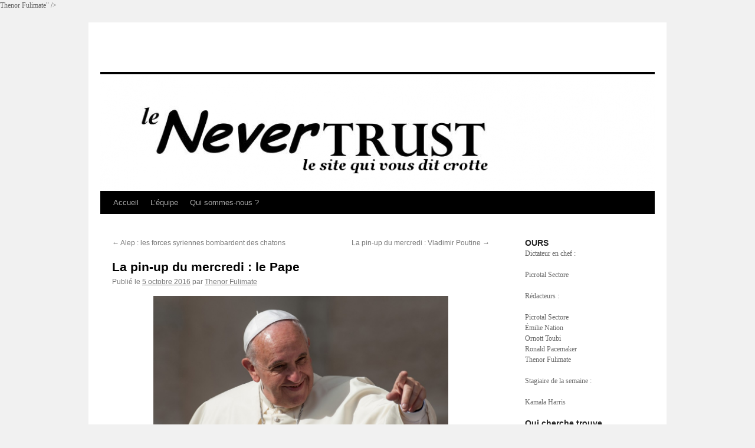

--- FILE ---
content_type: text/html; charset=UTF-8
request_url: http://www.lenevertrust.com/la-pin-up-du-mercredi-le-pape/
body_size: 11263
content:
<!DOCTYPE html>
<html lang="fr-FR">
<head>
<meta charset="UTF-8" />
<title>La pin-up du mercredi : le Pape - Le Never TrustLe Never Trust</title>
<link rel="profile" href="http://gmpg.org/xfn/11" />
<link rel="stylesheet" type="text/css" media="all" href="http://www.lenevertrust.com/wp-content/themes/twentyten-child/style.css" />
<link rel="pingback" href="http://www.lenevertrust.com/xmlrpc.php" />
<meta name='robots' content='index, follow, max-image-preview:large, max-snippet:-1, max-video-preview:-1' />

	<!-- This site is optimized with the Yoast SEO plugin v20.1 - https://yoast.com/wordpress/plugins/seo/ -->
	<link rel="canonical" href="https://www.lenevertrust.com/la-pin-up-du-mercredi-le-pape/" />
	<meta property="og:locale" content="fr_FR" />
	<meta property="og:type" content="article" />
	<meta property="og:title" content="La pin-up du mercredi : le Pape - Le Never Trust" />
	<meta property="og:description" content="Ah, l&rsquo;infaillibilité du Pape&#8230; Il suffit qu&rsquo;un échappé de la Manif pour tous lui jure ses grands dieux et tous leurs saints que son garçon de dix ans rêve de devenir une fille pour que François parte en guerre contre &hellip; Continuer la lecture &rarr;" />
	<meta property="og:url" content="https://www.lenevertrust.com/la-pin-up-du-mercredi-le-pape/" />
	<meta property="og:site_name" content="Le Never Trust" />
	<meta property="article:published_time" content="2016-10-05T12:09:20+00:00" />
	<meta property="og:image" content="http://www.lenevertrust.com/wp-content/uploads/2016/10/pape.jpg" />
	<meta name="author" content="Picrotal Sectore" />
	<meta name="twitter:card" content="summary_large_image" />
	<meta name="twitter:label1" content="Écrit par" />
	<meta name="twitter:data1" content="<a href="http://www.lenevertrust.com/byline/thenor-fulimate/" rel="tag">Thenor Fulimate</a>" />
	<meta name="twitter:label2" content="Durée de lecture estimée" />
	<meta name="twitter:data2" content="1 minute" />
	<script type="application/ld+json" class="yoast-schema-graph">{"@context":"https://schema.org","@graph":[{"@type":"WebPage","@id":"https://www.lenevertrust.com/la-pin-up-du-mercredi-le-pape/","url":"https://www.lenevertrust.com/la-pin-up-du-mercredi-le-pape/","name":"La pin-up du mercredi : le Pape - Le Never Trust","isPartOf":{"@id":"http://www.lenevertrust.com/#website"},"primaryImageOfPage":{"@id":"https://www.lenevertrust.com/la-pin-up-du-mercredi-le-pape/#primaryimage"},"image":{"@id":"https://www.lenevertrust.com/la-pin-up-du-mercredi-le-pape/#primaryimage"},"thumbnailUrl":"http://www.lenevertrust.com/wp-content/uploads/2016/10/pape.jpg","datePublished":"2016-10-05T12:09:20+00:00","dateModified":"2016-10-05T12:09:20+00:00","author":{"@id":"http://www.lenevertrust.com/#/schema/person/a0ac9ba8113bb49acc32839e90ca0130"},"breadcrumb":{"@id":"https://www.lenevertrust.com/la-pin-up-du-mercredi-le-pape/#breadcrumb"},"inLanguage":"fr-FR","potentialAction":[{"@type":"ReadAction","target":["https://www.lenevertrust.com/la-pin-up-du-mercredi-le-pape/"]}]},{"@type":"ImageObject","inLanguage":"fr-FR","@id":"https://www.lenevertrust.com/la-pin-up-du-mercredi-le-pape/#primaryimage","url":"http://www.lenevertrust.com/wp-content/uploads/2016/10/pape.jpg","contentUrl":"http://www.lenevertrust.com/wp-content/uploads/2016/10/pape.jpg","width":2280,"height":1520,"caption":"28 mai 2014 : Le pape François arrive pour l'audience générale sur la place Saint Pierre, Vatican, Italie. May 28, 2014: Pope Francis arrives to lead Wednesday general audience in Saint Peter's square at the Vatican, Italie."},{"@type":"BreadcrumbList","@id":"https://www.lenevertrust.com/la-pin-up-du-mercredi-le-pape/#breadcrumb","itemListElement":[{"@type":"ListItem","position":1,"name":"Accueil","item":"http://www.lenevertrust.com/"},{"@type":"ListItem","position":2,"name":"La pin-up du mercredi : le Pape"}]},{"@type":"WebSite","@id":"http://www.lenevertrust.com/#website","url":"http://www.lenevertrust.com/","name":"Le Never Trust","description":"le site qui vous dit crotte","potentialAction":[{"@type":"SearchAction","target":{"@type":"EntryPoint","urlTemplate":"http://www.lenevertrust.com/?s={search_term_string}"},"query-input":"required name=search_term_string"}],"inLanguage":"fr-FR"},{"@type":"Person","@id":"http://www.lenevertrust.com/#/schema/person/a0ac9ba8113bb49acc32839e90ca0130","name":"Picrotal Sectore","image":{"@type":"ImageObject","inLanguage":"fr-FR","@id":"http://www.lenevertrust.com/#/schema/person/image/","url":"http://2.gravatar.com/avatar/e64506c3feb5bd207b4de0984e3a07df?s=96&d=mm&r=g","contentUrl":"http://2.gravatar.com/avatar/e64506c3feb5bd207b4de0984e3a07df?s=96&d=mm&r=g","caption":"Picrotal Sectore"},"url":"http://www.lenevertrust.com/author/picrotal/"}]}</script>
	<!-- / Yoast SEO plugin. -->


<link rel='dns-prefetch' href='//secure.gravatar.com' />
<link rel='dns-prefetch' href='//v0.wordpress.com' />
<link rel="alternate" type="application/rss+xml" title="Le Never Trust &raquo; Flux" href="http://www.lenevertrust.com/feed/" />
<link rel="alternate" type="application/rss+xml" title="Le Never Trust &raquo; Flux des commentaires" href="http://www.lenevertrust.com/comments/feed/" />
<link rel="alternate" type="application/rss+xml" title="Le Never Trust &raquo; La pin-up du mercredi : le Pape Flux des commentaires" href="http://www.lenevertrust.com/la-pin-up-du-mercredi-le-pape/feed/" />
<script type="text/javascript">
window._wpemojiSettings = {"baseUrl":"https:\/\/s.w.org\/images\/core\/emoji\/14.0.0\/72x72\/","ext":".png","svgUrl":"https:\/\/s.w.org\/images\/core\/emoji\/14.0.0\/svg\/","svgExt":".svg","source":{"concatemoji":"http:\/\/www.lenevertrust.com\/wp-includes\/js\/wp-emoji-release.min.js?ver=6.1.9"}};
/*! This file is auto-generated */
!function(e,a,t){var n,r,o,i=a.createElement("canvas"),p=i.getContext&&i.getContext("2d");function s(e,t){var a=String.fromCharCode,e=(p.clearRect(0,0,i.width,i.height),p.fillText(a.apply(this,e),0,0),i.toDataURL());return p.clearRect(0,0,i.width,i.height),p.fillText(a.apply(this,t),0,0),e===i.toDataURL()}function c(e){var t=a.createElement("script");t.src=e,t.defer=t.type="text/javascript",a.getElementsByTagName("head")[0].appendChild(t)}for(o=Array("flag","emoji"),t.supports={everything:!0,everythingExceptFlag:!0},r=0;r<o.length;r++)t.supports[o[r]]=function(e){if(p&&p.fillText)switch(p.textBaseline="top",p.font="600 32px Arial",e){case"flag":return s([127987,65039,8205,9895,65039],[127987,65039,8203,9895,65039])?!1:!s([55356,56826,55356,56819],[55356,56826,8203,55356,56819])&&!s([55356,57332,56128,56423,56128,56418,56128,56421,56128,56430,56128,56423,56128,56447],[55356,57332,8203,56128,56423,8203,56128,56418,8203,56128,56421,8203,56128,56430,8203,56128,56423,8203,56128,56447]);case"emoji":return!s([129777,127995,8205,129778,127999],[129777,127995,8203,129778,127999])}return!1}(o[r]),t.supports.everything=t.supports.everything&&t.supports[o[r]],"flag"!==o[r]&&(t.supports.everythingExceptFlag=t.supports.everythingExceptFlag&&t.supports[o[r]]);t.supports.everythingExceptFlag=t.supports.everythingExceptFlag&&!t.supports.flag,t.DOMReady=!1,t.readyCallback=function(){t.DOMReady=!0},t.supports.everything||(n=function(){t.readyCallback()},a.addEventListener?(a.addEventListener("DOMContentLoaded",n,!1),e.addEventListener("load",n,!1)):(e.attachEvent("onload",n),a.attachEvent("onreadystatechange",function(){"complete"===a.readyState&&t.readyCallback()})),(e=t.source||{}).concatemoji?c(e.concatemoji):e.wpemoji&&e.twemoji&&(c(e.twemoji),c(e.wpemoji)))}(window,document,window._wpemojiSettings);
</script>
<style type="text/css">
img.wp-smiley,
img.emoji {
	display: inline !important;
	border: none !important;
	box-shadow: none !important;
	height: 1em !important;
	width: 1em !important;
	margin: 0 0.07em !important;
	vertical-align: -0.1em !important;
	background: none !important;
	padding: 0 !important;
}
</style>
	<link rel='stylesheet' id='wp-block-library-css' href='http://www.lenevertrust.com/wp-includes/css/dist/block-library/style.min.css?ver=6.1.9' type='text/css' media='all' />
<style id='wp-block-library-inline-css' type='text/css'>
.has-text-align-justify{text-align:justify;}
</style>
<link rel='stylesheet' id='mediaelement-css' href='http://www.lenevertrust.com/wp-includes/js/mediaelement/mediaelementplayer-legacy.min.css?ver=4.2.17' type='text/css' media='all' />
<link rel='stylesheet' id='wp-mediaelement-css' href='http://www.lenevertrust.com/wp-includes/js/mediaelement/wp-mediaelement.min.css?ver=6.1.9' type='text/css' media='all' />
<link rel='stylesheet' id='classic-theme-styles-css' href='http://www.lenevertrust.com/wp-includes/css/classic-themes.min.css?ver=1' type='text/css' media='all' />
<style id='global-styles-inline-css' type='text/css'>
body{--wp--preset--color--black: #000000;--wp--preset--color--cyan-bluish-gray: #abb8c3;--wp--preset--color--white: #ffffff;--wp--preset--color--pale-pink: #f78da7;--wp--preset--color--vivid-red: #cf2e2e;--wp--preset--color--luminous-vivid-orange: #ff6900;--wp--preset--color--luminous-vivid-amber: #fcb900;--wp--preset--color--light-green-cyan: #7bdcb5;--wp--preset--color--vivid-green-cyan: #00d084;--wp--preset--color--pale-cyan-blue: #8ed1fc;--wp--preset--color--vivid-cyan-blue: #0693e3;--wp--preset--color--vivid-purple: #9b51e0;--wp--preset--gradient--vivid-cyan-blue-to-vivid-purple: linear-gradient(135deg,rgba(6,147,227,1) 0%,rgb(155,81,224) 100%);--wp--preset--gradient--light-green-cyan-to-vivid-green-cyan: linear-gradient(135deg,rgb(122,220,180) 0%,rgb(0,208,130) 100%);--wp--preset--gradient--luminous-vivid-amber-to-luminous-vivid-orange: linear-gradient(135deg,rgba(252,185,0,1) 0%,rgba(255,105,0,1) 100%);--wp--preset--gradient--luminous-vivid-orange-to-vivid-red: linear-gradient(135deg,rgba(255,105,0,1) 0%,rgb(207,46,46) 100%);--wp--preset--gradient--very-light-gray-to-cyan-bluish-gray: linear-gradient(135deg,rgb(238,238,238) 0%,rgb(169,184,195) 100%);--wp--preset--gradient--cool-to-warm-spectrum: linear-gradient(135deg,rgb(74,234,220) 0%,rgb(151,120,209) 20%,rgb(207,42,186) 40%,rgb(238,44,130) 60%,rgb(251,105,98) 80%,rgb(254,248,76) 100%);--wp--preset--gradient--blush-light-purple: linear-gradient(135deg,rgb(255,206,236) 0%,rgb(152,150,240) 100%);--wp--preset--gradient--blush-bordeaux: linear-gradient(135deg,rgb(254,205,165) 0%,rgb(254,45,45) 50%,rgb(107,0,62) 100%);--wp--preset--gradient--luminous-dusk: linear-gradient(135deg,rgb(255,203,112) 0%,rgb(199,81,192) 50%,rgb(65,88,208) 100%);--wp--preset--gradient--pale-ocean: linear-gradient(135deg,rgb(255,245,203) 0%,rgb(182,227,212) 50%,rgb(51,167,181) 100%);--wp--preset--gradient--electric-grass: linear-gradient(135deg,rgb(202,248,128) 0%,rgb(113,206,126) 100%);--wp--preset--gradient--midnight: linear-gradient(135deg,rgb(2,3,129) 0%,rgb(40,116,252) 100%);--wp--preset--duotone--dark-grayscale: url('#wp-duotone-dark-grayscale');--wp--preset--duotone--grayscale: url('#wp-duotone-grayscale');--wp--preset--duotone--purple-yellow: url('#wp-duotone-purple-yellow');--wp--preset--duotone--blue-red: url('#wp-duotone-blue-red');--wp--preset--duotone--midnight: url('#wp-duotone-midnight');--wp--preset--duotone--magenta-yellow: url('#wp-duotone-magenta-yellow');--wp--preset--duotone--purple-green: url('#wp-duotone-purple-green');--wp--preset--duotone--blue-orange: url('#wp-duotone-blue-orange');--wp--preset--font-size--small: 13px;--wp--preset--font-size--medium: 20px;--wp--preset--font-size--large: 36px;--wp--preset--font-size--x-large: 42px;}.has-black-color{color: var(--wp--preset--color--black) !important;}.has-cyan-bluish-gray-color{color: var(--wp--preset--color--cyan-bluish-gray) !important;}.has-white-color{color: var(--wp--preset--color--white) !important;}.has-pale-pink-color{color: var(--wp--preset--color--pale-pink) !important;}.has-vivid-red-color{color: var(--wp--preset--color--vivid-red) !important;}.has-luminous-vivid-orange-color{color: var(--wp--preset--color--luminous-vivid-orange) !important;}.has-luminous-vivid-amber-color{color: var(--wp--preset--color--luminous-vivid-amber) !important;}.has-light-green-cyan-color{color: var(--wp--preset--color--light-green-cyan) !important;}.has-vivid-green-cyan-color{color: var(--wp--preset--color--vivid-green-cyan) !important;}.has-pale-cyan-blue-color{color: var(--wp--preset--color--pale-cyan-blue) !important;}.has-vivid-cyan-blue-color{color: var(--wp--preset--color--vivid-cyan-blue) !important;}.has-vivid-purple-color{color: var(--wp--preset--color--vivid-purple) !important;}.has-black-background-color{background-color: var(--wp--preset--color--black) !important;}.has-cyan-bluish-gray-background-color{background-color: var(--wp--preset--color--cyan-bluish-gray) !important;}.has-white-background-color{background-color: var(--wp--preset--color--white) !important;}.has-pale-pink-background-color{background-color: var(--wp--preset--color--pale-pink) !important;}.has-vivid-red-background-color{background-color: var(--wp--preset--color--vivid-red) !important;}.has-luminous-vivid-orange-background-color{background-color: var(--wp--preset--color--luminous-vivid-orange) !important;}.has-luminous-vivid-amber-background-color{background-color: var(--wp--preset--color--luminous-vivid-amber) !important;}.has-light-green-cyan-background-color{background-color: var(--wp--preset--color--light-green-cyan) !important;}.has-vivid-green-cyan-background-color{background-color: var(--wp--preset--color--vivid-green-cyan) !important;}.has-pale-cyan-blue-background-color{background-color: var(--wp--preset--color--pale-cyan-blue) !important;}.has-vivid-cyan-blue-background-color{background-color: var(--wp--preset--color--vivid-cyan-blue) !important;}.has-vivid-purple-background-color{background-color: var(--wp--preset--color--vivid-purple) !important;}.has-black-border-color{border-color: var(--wp--preset--color--black) !important;}.has-cyan-bluish-gray-border-color{border-color: var(--wp--preset--color--cyan-bluish-gray) !important;}.has-white-border-color{border-color: var(--wp--preset--color--white) !important;}.has-pale-pink-border-color{border-color: var(--wp--preset--color--pale-pink) !important;}.has-vivid-red-border-color{border-color: var(--wp--preset--color--vivid-red) !important;}.has-luminous-vivid-orange-border-color{border-color: var(--wp--preset--color--luminous-vivid-orange) !important;}.has-luminous-vivid-amber-border-color{border-color: var(--wp--preset--color--luminous-vivid-amber) !important;}.has-light-green-cyan-border-color{border-color: var(--wp--preset--color--light-green-cyan) !important;}.has-vivid-green-cyan-border-color{border-color: var(--wp--preset--color--vivid-green-cyan) !important;}.has-pale-cyan-blue-border-color{border-color: var(--wp--preset--color--pale-cyan-blue) !important;}.has-vivid-cyan-blue-border-color{border-color: var(--wp--preset--color--vivid-cyan-blue) !important;}.has-vivid-purple-border-color{border-color: var(--wp--preset--color--vivid-purple) !important;}.has-vivid-cyan-blue-to-vivid-purple-gradient-background{background: var(--wp--preset--gradient--vivid-cyan-blue-to-vivid-purple) !important;}.has-light-green-cyan-to-vivid-green-cyan-gradient-background{background: var(--wp--preset--gradient--light-green-cyan-to-vivid-green-cyan) !important;}.has-luminous-vivid-amber-to-luminous-vivid-orange-gradient-background{background: var(--wp--preset--gradient--luminous-vivid-amber-to-luminous-vivid-orange) !important;}.has-luminous-vivid-orange-to-vivid-red-gradient-background{background: var(--wp--preset--gradient--luminous-vivid-orange-to-vivid-red) !important;}.has-very-light-gray-to-cyan-bluish-gray-gradient-background{background: var(--wp--preset--gradient--very-light-gray-to-cyan-bluish-gray) !important;}.has-cool-to-warm-spectrum-gradient-background{background: var(--wp--preset--gradient--cool-to-warm-spectrum) !important;}.has-blush-light-purple-gradient-background{background: var(--wp--preset--gradient--blush-light-purple) !important;}.has-blush-bordeaux-gradient-background{background: var(--wp--preset--gradient--blush-bordeaux) !important;}.has-luminous-dusk-gradient-background{background: var(--wp--preset--gradient--luminous-dusk) !important;}.has-pale-ocean-gradient-background{background: var(--wp--preset--gradient--pale-ocean) !important;}.has-electric-grass-gradient-background{background: var(--wp--preset--gradient--electric-grass) !important;}.has-midnight-gradient-background{background: var(--wp--preset--gradient--midnight) !important;}.has-small-font-size{font-size: var(--wp--preset--font-size--small) !important;}.has-medium-font-size{font-size: var(--wp--preset--font-size--medium) !important;}.has-large-font-size{font-size: var(--wp--preset--font-size--large) !important;}.has-x-large-font-size{font-size: var(--wp--preset--font-size--x-large) !important;}
.wp-block-navigation a:where(:not(.wp-element-button)){color: inherit;}
:where(.wp-block-columns.is-layout-flex){gap: 2em;}
.wp-block-pullquote{font-size: 1.5em;line-height: 1.6;}
</style>
<link rel='stylesheet' id='wp-pagenavi-css' href='http://www.lenevertrust.com/wp-content/plugins/wp-pagenavi/pagenavi-css.css?ver=2.70' type='text/css' media='all' />
<style id='jetpack_facebook_likebox-inline-css' type='text/css'>
.widget_facebook_likebox {
	overflow: hidden;
}

</style>
<link rel='stylesheet' id='social-logos-css' href='http://www.lenevertrust.com/wp-content/plugins/jetpack/_inc/social-logos/social-logos.min.css?ver=11.8.6' type='text/css' media='all' />
<link rel='stylesheet' id='jetpack_css-css' href='http://www.lenevertrust.com/wp-content/plugins/jetpack/css/jetpack.css?ver=11.8.6' type='text/css' media='all' />
<link rel="https://api.w.org/" href="http://www.lenevertrust.com/wp-json/" /><link rel="alternate" type="application/json" href="http://www.lenevertrust.com/wp-json/wp/v2/posts/1226" /><link rel="EditURI" type="application/rsd+xml" title="RSD" href="http://www.lenevertrust.com/xmlrpc.php?rsd" />
<link rel="wlwmanifest" type="application/wlwmanifest+xml" href="http://www.lenevertrust.com/wp-includes/wlwmanifest.xml" />
<meta name="generator" content="WordPress 6.1.9" />
<link rel='shortlink' href='https://wp.me/p5DCai-jM' />
<link rel="alternate" type="application/json+oembed" href="http://www.lenevertrust.com/wp-json/oembed/1.0/embed?url=http%3A%2F%2Fwww.lenevertrust.com%2Fla-pin-up-du-mercredi-le-pape%2F" />
<link rel="alternate" type="text/xml+oembed" href="http://www.lenevertrust.com/wp-json/oembed/1.0/embed?url=http%3A%2F%2Fwww.lenevertrust.com%2Fla-pin-up-du-mercredi-le-pape%2F&#038;format=xml" />
	<style>img#wpstats{display:none}</style>
		</head>

<body class="post-template-default single single-post postid-1226 single-format-standard">
<div id="wrapper" class="hfeed">
	<div id="header">
		<div id="masthead">
			<div id="branding" role="banner">
								<div id="site-title">
					<span>
						<a href="http://www.lenevertrust.com/" title="Le Never Trust" rel="home">Le Never Trust</a>
					</span>
				</div>
				<div id="site-description">le site qui vous dit crotte</div>

										<img src="http://www.lenevertrust.com/wp-content/uploads/2015/01/cropped-cropped-cropped-nevertrust1.png" width="940" height="198" alt="" />
								</div><!-- #branding -->

			<div id="access" role="navigation">
			  				<div class="skip-link screen-reader-text"><a href="#content" title="Aller au contenu">Aller au contenu</a></div>
								<div class="menu"><ul>
<li ><a href="http://www.lenevertrust.com/">Accueil</a></li><li class="page_item page-item-62"><a href="http://www.lenevertrust.com/lequipe/">L&rsquo;équipe</a></li>
<li class="page_item page-item-58"><a href="http://www.lenevertrust.com/qui-sommes-nous/">Qui sommes-nous ?</a></li>
</ul></div>
			</div><!-- #access -->
		</div><!-- #masthead -->
	</div><!-- #header -->

	<div id="main">

		<div id="container">
			<div id="content" role="main">

			

				<div id="nav-above" class="navigation">
					<div class="nav-previous"><a href="http://www.lenevertrust.com/alep-les-forces-syriennes-bombardent-des-chatons/" rel="prev"><span class="meta-nav">&larr;</span> Alep : les forces syriennes bombardent des chatons</a></div>
					<div class="nav-next"><a href="http://www.lenevertrust.com/la-pin-up-du-mercredi-vladimir-poutine-2/" rel="next">La pin-up du mercredi : Vladimir Poutine <span class="meta-nav">&rarr;</span></a></div>
				</div><!-- #nav-above -->

				<div id="post-1226" class="post-1226 post type-post status-publish format-standard hentry category-la-pin-up-du-jeudi tag-en-bref byline-thenor-fulimate">
					<h1 class="entry-title">La pin-up du mercredi : le Pape</h1>

					<div class="entry-meta">
						<span class="meta-prep meta-prep-author">Publié le</span> <a href="http://www.lenevertrust.com/la-pin-up-du-mercredi-le-pape/" title="14 h 09 min" rel="bookmark"><span class="entry-date">5 octobre 2016</span></a> <span class="meta-sep">par</span> <span class="author vcard"><a class="url fn n" href="http://www.lenevertrust.com/author/picrotal/" title="Afficher tous les articles par &lt;a href=&quot;http://www.lenevertrust.com/byline/thenor-fulimate/&quot; rel=&quot;tag&quot;&gt;Thenor Fulimate&lt;/a&gt;"><a href="http://www.lenevertrust.com/byline/thenor-fulimate/" rel="tag">Thenor Fulimate</a></a></span>					</div><!-- .entry-meta -->

					<div class="entry-content">
						<p><a href="http://www.lenevertrust.com/wp-content/uploads/2016/10/pape.jpg" target="_blank"><img decoding="async" class="aligncenter wp-image-1227" src="http://www.lenevertrust.com/wp-content/uploads/2016/10/pape.jpg" alt="" width="500" height="333" srcset="http://www.lenevertrust.com/wp-content/uploads/2016/10/pape.jpg 2280w, http://www.lenevertrust.com/wp-content/uploads/2016/10/pape-300x200.jpg 300w, http://www.lenevertrust.com/wp-content/uploads/2016/10/pape-1024x683.jpg 1024w" sizes="(max-width: 500px) 100vw, 500px" /></a></p>
<p>Ah, l&rsquo;infaillibilité du Pape&#8230; Il suffit qu&rsquo;un échappé de la Manif pour tous lui jure ses grands dieux et tous leurs saints que son garçon de dix ans rêve de devenir une fille pour que François parte en guerre contre les manuels scolaires de France. Et le Souverain Poncif de dénoncer une « <em>colonisation idéologique</em> » des enfants, dont le bien-être a toujours été la priorité de l&rsquo;Église, c&rsquo;est bien connu.</p>
<p><span id="more-1226"></span>Le jour où le Pape abolira le baptême ou le catéchisme et fera interdire les messes aux mineurs, il sera en droit de donner des leçons de conditionnement à l&rsquo;école française. Pour le moment, en prenant le parti de relayer la propagande absurde des hystéricathos, il rappelle surtout les fondements « <em>idéologiques</em> » de sa propre secte délétère, sur le trône de laquelle règne décidément un Gros Colon.</p>
<div class="sharedaddy sd-sharing-enabled"><div class="robots-nocontent sd-block sd-social sd-social-icon-text sd-sharing"><div class="sd-content"><ul><li class="share-twitter"><a rel="nofollow noopener noreferrer" data-shared="sharing-twitter-1226" class="share-twitter sd-button share-icon" href="http://www.lenevertrust.com/la-pin-up-du-mercredi-le-pape/?share=twitter" target="_blank" title="Cliquez pour partager sur Twitter" ><span>Twitter</span></a></li><li class="share-facebook"><a rel="nofollow noopener noreferrer" data-shared="sharing-facebook-1226" class="share-facebook sd-button share-icon" href="http://www.lenevertrust.com/la-pin-up-du-mercredi-le-pape/?share=facebook" target="_blank" title="Cliquez pour partager sur Facebook" ><span>Facebook</span></a></li><li class="share-end"></li></ul></div></div></div>											</div><!-- .entry-content -->


					<div class="entry-utility">
						Ce contenu a été publié dans <a href="http://www.lenevertrust.com/category/la-pin-up-du-jeudi/" rel="category tag">La pin-up du mercredi</a>, avec comme mot(s)-clé(s) <a href="http://www.lenevertrust.com/tag/en-bref/" rel="tag">en bref</a>. Vous pouvez le mettre en favoris avec <a href="http://www.lenevertrust.com/la-pin-up-du-mercredi-le-pape/" title="Permalien pour La pin-up du mercredi : le Pape" rel="bookmark">ce permalien</a>.											</div><!-- .entry-utility -->
				</div><!-- #post-## -->

				<div id="nav-below" class="navigation">
					<div class="nav-previous"><a href="http://www.lenevertrust.com/alep-les-forces-syriennes-bombardent-des-chatons/" rel="prev"><span class="meta-nav">&larr;</span> Alep : les forces syriennes bombardent des chatons</a></div>
					<div class="nav-next"><a href="http://www.lenevertrust.com/la-pin-up-du-mercredi-vladimir-poutine-2/" rel="next">La pin-up du mercredi : Vladimir Poutine <span class="meta-nav">&rarr;</span></a></div>
				</div><!-- #nav-below -->

				
			<div id="comments">



	<div id="respond" class="comment-respond">
		<h3 id="reply-title" class="comment-reply-title">Laisser un commentaire <small><a rel="nofollow" id="cancel-comment-reply-link" href="/la-pin-up-du-mercredi-le-pape/#respond" style="display:none;">Annuler la réponse</a></small></h3><form action="http://www.lenevertrust.com/wp-comments-post.php" method="post" id="commentform" class="comment-form"><p class="comment-notes"><span id="email-notes">Votre adresse e-mail ne sera pas publiée.</span> <span class="required-field-message">Les champs obligatoires sont indiqués avec <span class="required">*</span></span></p><p class="comment-form-comment"><label for="comment">Commentaire <span class="required">*</span></label> <textarea id="comment" name="comment" cols="45" rows="8" maxlength="65525" required="required"></textarea></p><p class="comment-form-author"><label for="author">Nom <span class="required">*</span></label> <input id="author" name="author" type="text" value="" size="30" maxlength="245" autocomplete="name" required="required" /></p>
<p class="comment-form-email"><label for="email">E-mail <span class="required">*</span></label> <input id="email" name="email" type="text" value="" size="30" maxlength="100" aria-describedby="email-notes" autocomplete="email" required="required" /></p>
<p class="comment-form-url"><label for="url">Site web</label> <input id="url" name="url" type="text" value="" size="30" maxlength="200" autocomplete="url" /></p>
<p class="comment-subscription-form"><input type="checkbox" name="subscribe_comments" id="subscribe_comments" value="subscribe" style="width: auto; -moz-appearance: checkbox; -webkit-appearance: checkbox;" /> <label class="subscribe-label" id="subscribe-label" for="subscribe_comments">Prévenez-moi de tous les nouveaux commentaires par e-mail.</label></p><p class="comment-subscription-form"><input type="checkbox" name="subscribe_blog" id="subscribe_blog" value="subscribe" style="width: auto; -moz-appearance: checkbox; -webkit-appearance: checkbox;" /> <label class="subscribe-label" id="subscribe-blog-label" for="subscribe_blog">Prévenez-moi de tous les nouveaux articles par e-mail.</label></p><p class="form-submit"><input name="submit" type="submit" id="submit" class="submit" value="Laisser un commentaire" /> <input type='hidden' name='comment_post_ID' value='1226' id='comment_post_ID' />
<input type='hidden' name='comment_parent' id='comment_parent' value='0' />
</p><p style="display: none;"><input type="hidden" id="akismet_comment_nonce" name="akismet_comment_nonce" value="7d2712a517" /></p><p style="display: none !important;"><label>&#916;<textarea name="ak_hp_textarea" cols="45" rows="8" maxlength="100"></textarea></label><input type="hidden" id="ak_js_1" name="ak_js" value="227"/><script>document.getElementById( "ak_js_1" ).setAttribute( "value", ( new Date() ).getTime() );</script></p></form>	</div><!-- #respond -->
	
</div><!-- #comments -->


			</div><!-- #content -->
		</div><!-- #container -->


		<div id="primary" class="widget-area" role="complementary">
			<ul class="xoxo">

<li id="text-16" class="widget-container widget_text"><h3 class="widget-title">OURS</h3>			<div class="textwidget"><p>Dictateur en chef :</p>
<p>Picrotal Sectore</p>
<p>Rédacteurs :</p>
<p>Picrotal Sectore<br />
Émilie Nation<br />
Ornott Toubi<br />
Ronald Pacemaker<br />
Thenor Fulimate</p>
<p>Stagiaire de la semaine :</p>
<p>Kamala Harris</p>
</div>
		</li><li id="search-3" class="widget-container widget_search"><h3 class="widget-title">Qui cherche trouve</h3><form role="search" method="get" id="searchform" class="searchform" action="http://www.lenevertrust.com/">
				<div>
					<label class="screen-reader-text" for="s">Rechercher :</label>
					<input type="text" value="" name="s" id="s" />
					<input type="submit" id="searchsubmit" value="Rechercher" />
				</div>
			</form></li><li id="blog_subscription-2" class="widget-container widget_blog_subscription jetpack_subscription_widget"><h3 class="widget-title">Soyez fous, abonnez-vous !</h3>
			<div class="wp-block-jetpack-subscriptions__container">
			<form action="#" method="post" accept-charset="utf-8" id="subscribe-blog-blog_subscription-2"
				data-blog="83323182"
				data-post_access_level="everybody" >
									<div id="subscribe-text"><p>
Saisissez votre adresse email et faites vous harceler par le Never Trust dès qu'un nouvel article est mis en ligne.</p>
</div>
																			<p id="subscribe-email">
						<label id="jetpack-subscribe-label"
							class="screen-reader-text"
							for="subscribe-field-blog_subscription-2">
							mon adresse à moi-même						</label>
						<input type="email" name="email" required="required"
																					value=""
							id="subscribe-field-blog_subscription-2"
							placeholder="mon adresse à moi-même"
						/>
					</p>

					<p id="subscribe-submit"
											>
						<input type="hidden" name="action" value="subscribe"/>
						<input type="hidden" name="source" value="http://www.lenevertrust.com/la-pin-up-du-mercredi-le-pape/"/>
						<input type="hidden" name="sub-type" value="widget"/>
						<input type="hidden" name="redirect_fragment" value="subscribe-blog-blog_subscription-2"/>
												<button type="submit"
															class="wp-block-button__link"
																					name="jetpack_subscriptions_widget"
						>
							Je m'abonne follement !						</button>
					</p>
							</form>
						</div>
			
</li>
		<li id="recent-posts-2" class="widget-container widget_recent_entries">
		<h3 class="widget-title">Articles récents</h3>
		<ul>
											<li>
					<a href="http://www.lenevertrust.com/la-pin-up-du-mercredi-le-tour-de-france/">La pin-up du mercredi : le Tour de France</a>
									</li>
											<li>
					<a href="http://www.lenevertrust.com/la-pin-up-du-mercredi-les-pillages/">La pin-up du mercredi : les pillages</a>
									</li>
											<li>
					<a href="http://www.lenevertrust.com/la-pin-up-du-mercredi-le-groupe-wagner/">La pin-up du mercredi : le groupe Wagner</a>
									</li>
											<li>
					<a href="http://www.lenevertrust.com/la-pin-up-du-mercredi-le-titanic/">La pin-up du mercredi : le Titanic</a>
									</li>
											<li>
					<a href="http://www.lenevertrust.com/la-pin-up-du-mercredi-silvio-berlusconi/">La pin-up du mercredi : Silvio Berlusconi</a>
									</li>
					</ul>

		</li><li id="text-18" class="widget-container widget_text"><h3 class="widget-title">Pour nous insulter</h3>			<div class="textwidget"><p>contact[at]lenevertrust.com</p>
</div>
		</li><li id="archives-2" class="widget-container widget_archive"><h3 class="widget-title">Archives</h3>		<label class="screen-reader-text" for="archives-dropdown-2">Archives</label>
		<select id="archives-dropdown-2" name="archive-dropdown">
			
			<option value="">Sélectionner un mois</option>
				<option value='http://www.lenevertrust.com/2023/07/'> juillet 2023 </option>
	<option value='http://www.lenevertrust.com/2023/06/'> juin 2023 </option>
	<option value='http://www.lenevertrust.com/2023/05/'> mai 2023 </option>
	<option value='http://www.lenevertrust.com/2023/04/'> avril 2023 </option>
	<option value='http://www.lenevertrust.com/2023/03/'> mars 2023 </option>
	<option value='http://www.lenevertrust.com/2023/02/'> février 2023 </option>
	<option value='http://www.lenevertrust.com/2023/01/'> janvier 2023 </option>
	<option value='http://www.lenevertrust.com/2022/04/'> avril 2022 </option>
	<option value='http://www.lenevertrust.com/2022/03/'> mars 2022 </option>
	<option value='http://www.lenevertrust.com/2022/02/'> février 2022 </option>
	<option value='http://www.lenevertrust.com/2022/01/'> janvier 2022 </option>
	<option value='http://www.lenevertrust.com/2021/12/'> décembre 2021 </option>
	<option value='http://www.lenevertrust.com/2021/11/'> novembre 2021 </option>
	<option value='http://www.lenevertrust.com/2021/10/'> octobre 2021 </option>
	<option value='http://www.lenevertrust.com/2021/09/'> septembre 2021 </option>
	<option value='http://www.lenevertrust.com/2021/03/'> mars 2021 </option>
	<option value='http://www.lenevertrust.com/2021/02/'> février 2021 </option>
	<option value='http://www.lenevertrust.com/2021/01/'> janvier 2021 </option>
	<option value='http://www.lenevertrust.com/2020/12/'> décembre 2020 </option>
	<option value='http://www.lenevertrust.com/2020/11/'> novembre 2020 </option>
	<option value='http://www.lenevertrust.com/2020/10/'> octobre 2020 </option>
	<option value='http://www.lenevertrust.com/2020/09/'> septembre 2020 </option>
	<option value='http://www.lenevertrust.com/2020/08/'> août 2020 </option>
	<option value='http://www.lenevertrust.com/2020/06/'> juin 2020 </option>
	<option value='http://www.lenevertrust.com/2020/05/'> mai 2020 </option>
	<option value='http://www.lenevertrust.com/2020/04/'> avril 2020 </option>
	<option value='http://www.lenevertrust.com/2020/03/'> mars 2020 </option>
	<option value='http://www.lenevertrust.com/2020/02/'> février 2020 </option>
	<option value='http://www.lenevertrust.com/2020/01/'> janvier 2020 </option>
	<option value='http://www.lenevertrust.com/2019/12/'> décembre 2019 </option>
	<option value='http://www.lenevertrust.com/2019/11/'> novembre 2019 </option>
	<option value='http://www.lenevertrust.com/2019/10/'> octobre 2019 </option>
	<option value='http://www.lenevertrust.com/2019/09/'> septembre 2019 </option>
	<option value='http://www.lenevertrust.com/2019/08/'> août 2019 </option>
	<option value='http://www.lenevertrust.com/2019/07/'> juillet 2019 </option>
	<option value='http://www.lenevertrust.com/2019/06/'> juin 2019 </option>
	<option value='http://www.lenevertrust.com/2019/05/'> mai 2019 </option>
	<option value='http://www.lenevertrust.com/2019/04/'> avril 2019 </option>
	<option value='http://www.lenevertrust.com/2019/03/'> mars 2019 </option>
	<option value='http://www.lenevertrust.com/2019/02/'> février 2019 </option>
	<option value='http://www.lenevertrust.com/2019/01/'> janvier 2019 </option>
	<option value='http://www.lenevertrust.com/2018/12/'> décembre 2018 </option>
	<option value='http://www.lenevertrust.com/2018/11/'> novembre 2018 </option>
	<option value='http://www.lenevertrust.com/2018/10/'> octobre 2018 </option>
	<option value='http://www.lenevertrust.com/2018/09/'> septembre 2018 </option>
	<option value='http://www.lenevertrust.com/2018/08/'> août 2018 </option>
	<option value='http://www.lenevertrust.com/2018/07/'> juillet 2018 </option>
	<option value='http://www.lenevertrust.com/2018/06/'> juin 2018 </option>
	<option value='http://www.lenevertrust.com/2018/05/'> mai 2018 </option>
	<option value='http://www.lenevertrust.com/2018/04/'> avril 2018 </option>
	<option value='http://www.lenevertrust.com/2018/03/'> mars 2018 </option>
	<option value='http://www.lenevertrust.com/2018/02/'> février 2018 </option>
	<option value='http://www.lenevertrust.com/2018/01/'> janvier 2018 </option>
	<option value='http://www.lenevertrust.com/2017/12/'> décembre 2017 </option>
	<option value='http://www.lenevertrust.com/2017/11/'> novembre 2017 </option>
	<option value='http://www.lenevertrust.com/2017/10/'> octobre 2017 </option>
	<option value='http://www.lenevertrust.com/2017/09/'> septembre 2017 </option>
	<option value='http://www.lenevertrust.com/2017/08/'> août 2017 </option>
	<option value='http://www.lenevertrust.com/2017/07/'> juillet 2017 </option>
	<option value='http://www.lenevertrust.com/2017/06/'> juin 2017 </option>
	<option value='http://www.lenevertrust.com/2017/05/'> mai 2017 </option>
	<option value='http://www.lenevertrust.com/2017/04/'> avril 2017 </option>
	<option value='http://www.lenevertrust.com/2017/03/'> mars 2017 </option>
	<option value='http://www.lenevertrust.com/2017/02/'> février 2017 </option>
	<option value='http://www.lenevertrust.com/2017/01/'> janvier 2017 </option>
	<option value='http://www.lenevertrust.com/2016/12/'> décembre 2016 </option>
	<option value='http://www.lenevertrust.com/2016/11/'> novembre 2016 </option>
	<option value='http://www.lenevertrust.com/2016/10/'> octobre 2016 </option>
	<option value='http://www.lenevertrust.com/2016/09/'> septembre 2016 </option>
	<option value='http://www.lenevertrust.com/2016/08/'> août 2016 </option>
	<option value='http://www.lenevertrust.com/2016/07/'> juillet 2016 </option>
	<option value='http://www.lenevertrust.com/2016/06/'> juin 2016 </option>
	<option value='http://www.lenevertrust.com/2016/05/'> mai 2016 </option>
	<option value='http://www.lenevertrust.com/2016/04/'> avril 2016 </option>
	<option value='http://www.lenevertrust.com/2016/03/'> mars 2016 </option>
	<option value='http://www.lenevertrust.com/2016/02/'> février 2016 </option>
	<option value='http://www.lenevertrust.com/2016/01/'> janvier 2016 </option>
	<option value='http://www.lenevertrust.com/2015/12/'> décembre 2015 </option>
	<option value='http://www.lenevertrust.com/2015/11/'> novembre 2015 </option>
	<option value='http://www.lenevertrust.com/2015/10/'> octobre 2015 </option>
	<option value='http://www.lenevertrust.com/2015/09/'> septembre 2015 </option>
	<option value='http://www.lenevertrust.com/2015/08/'> août 2015 </option>
	<option value='http://www.lenevertrust.com/2015/07/'> juillet 2015 </option>
	<option value='http://www.lenevertrust.com/2015/06/'> juin 2015 </option>
	<option value='http://www.lenevertrust.com/2015/05/'> mai 2015 </option>
	<option value='http://www.lenevertrust.com/2015/04/'> avril 2015 </option>
	<option value='http://www.lenevertrust.com/2015/03/'> mars 2015 </option>
	<option value='http://www.lenevertrust.com/2015/02/'> février 2015 </option>
	<option value='http://www.lenevertrust.com/2015/01/'> janvier 2015 </option>
	<option value='http://www.lenevertrust.com/2014/09/'> septembre 2014 </option>
	<option value='http://www.lenevertrust.com/2013/12/'> décembre 2013 </option>
	<option value='http://www.lenevertrust.com/2013/10/'> octobre 2013 </option>
	<option value='http://www.lenevertrust.com/2013/09/'> septembre 2013 </option>
	<option value='http://www.lenevertrust.com/2012/12/'> décembre 2012 </option>
	<option value='http://www.lenevertrust.com/2012/06/'> juin 2012 </option>
	<option value='http://www.lenevertrust.com/2012/02/'> février 2012 </option>
	<option value='http://www.lenevertrust.com/2011/04/'> avril 2011 </option>
	<option value='http://www.lenevertrust.com/2010/10/'> octobre 2010 </option>
	<option value='http://www.lenevertrust.com/2010/09/'> septembre 2010 </option>
	<option value='http://www.lenevertrust.com/2010/03/'> mars 2010 </option>
	<option value='http://www.lenevertrust.com/2009/09/'> septembre 2009 </option>
	<option value='http://www.lenevertrust.com/2009/06/'> juin 2009 </option>
	<option value='http://www.lenevertrust.com/2009/05/'> mai 2009 </option>
	<option value='http://www.lenevertrust.com/2008/12/'> décembre 2008 </option>
	<option value='http://www.lenevertrust.com/2008/10/'> octobre 2008 </option>
	<option value='http://www.lenevertrust.com/2008/07/'> juillet 2008 </option>
	<option value='http://www.lenevertrust.com/2008/04/'> avril 2008 </option>
	<option value='http://www.lenevertrust.com/2008/02/'> février 2008 </option>
	<option value='http://www.lenevertrust.com/2008/01/'> janvier 2008 </option>

		</select>

<script type="text/javascript">
/* <![CDATA[ */
(function() {
	var dropdown = document.getElementById( "archives-dropdown-2" );
	function onSelectChange() {
		if ( dropdown.options[ dropdown.selectedIndex ].value !== '' ) {
			document.location.href = this.options[ this.selectedIndex ].value;
		}
	}
	dropdown.onchange = onSelectChange;
})();
/* ]]> */
</script>
			</li><li id="linkcat-0" class="widget-container widget_links"><h3 class="widget-title">Favoris</h3>
	<ul class='xoxo blogroll'>
<li><a href="http://nevertrust.over-blog.com/" rel="noopener" title="De 2008 à 2015, le Never Trust a oeuvré sur Over-Blog. Et puis il en a eu marre. " target="_blank">Le Never Trust &#8211; première édition</a></li>

	</ul>
</li>
<li id="categories-2" class="widget-container widget_categories"><h3 class="widget-title">Catégories</h3>
			<ul>
					<li class="cat-item cat-item-3"><a href="http://www.lenevertrust.com/category/dans-ton-culte/">Dans ton culte</a>
</li>
	<li class="cat-item cat-item-5"><a href="http://www.lenevertrust.com/category/en-bref/">En bref</a>
</li>
	<li class="cat-item cat-item-70"><a href="http://www.lenevertrust.com/category/etrangeries-dailleurs/">Étrangeries d&#039;Ailleurs</a>
</li>
	<li class="cat-item cat-item-17"><a href="http://www.lenevertrust.com/category/faits-diserts/">Faits diserts</a>
</li>
	<li class="cat-item cat-item-39"><a href="http://www.lenevertrust.com/category/la-pin-up-du-jeudi/">La pin-up du mercredi</a>
</li>
	<li class="cat-item cat-item-8"><a href="http://www.lenevertrust.com/category/la-vie-des-cons/">La vie des cons</a>
</li>
	<li class="cat-item cat-item-20"><a href="http://www.lenevertrust.com/category/le-grand-nawak/">Le Grand Nawak</a>
</li>
	<li class="cat-item cat-item-1"><a href="http://www.lenevertrust.com/category/non-classe/">Non classé</a>
</li>
	<li class="cat-item cat-item-4"><a href="http://www.lenevertrust.com/category/popolitique/">Popolitique</a>
</li>
			</ul>

			</li><li id="text-17" class="widget-container widget_text"><h3 class="widget-title">Disclameur</h3>			<div class="textwidget"><p>Le Never Trust est un site<br />
stupide qui s'applique à ne<br />
publier que des<br />
fadaises et autres billevesées.<br />
Toute ressemblance<br />
avec des propos sensés<br />
ou raisonnables ne saurait<br />
être qu'une malheureuse<br />
coïncidence. </p>
<p>Les droits sont réservés<br />
sauf en Corée du Nord<br />
parce qu'on ne parle pas<br />
la langue.</p>
<p>Les documents envoyés<br />
arriveront bien<br />
mais ne seront pas rendus,<br />
ce qui est paradoxal. </p>
</div>
		</li>			</ul>
		</div><!-- #primary .widget-area -->

	</div><!-- #main -->

	<div id="footer" role="contentinfo">
		<div id="colophon">



			<div id="footer-widget-area" role="complementary">

				<div id="first" class="widget-area">
					<ul class="xoxo">
						<li id="facebook-likebox-4" class="widget-container widget_facebook_likebox"><h3 class="widget-title"><a href="https://www.facebook.com/pages/Le-Never-Trust/1579080022327204">La page FB qui vous dit crotte</a></h3>		<div id="fb-root"></div>
		<div class="fb-page" data-href="https://www.facebook.com/pages/Le-Never-Trust/1579080022327204" data-width="180"  data-height="300" data-hide-cover="false" data-show-facepile="false" data-tabs="false" data-hide-cta="false" data-small-header="false">
		<div class="fb-xfbml-parse-ignore"><blockquote cite="https://www.facebook.com/pages/Le-Never-Trust/1579080022327204"><a href="https://www.facebook.com/pages/Le-Never-Trust/1579080022327204">La page FB qui vous dit crotte</a></blockquote></div>
		</div>
		</li>					</ul>
				</div><!-- #first .widget-area -->

				<div id="second" class="widget-area">
					<ul class="xoxo">
						<li id="twitter_timeline-2" class="widget-container widget_twitter_timeline"><h3 class="widget-title">Le tweet qui vous dit crotte</h3><a class="twitter-timeline" data-width="225" data-theme="light" data-border-color="#e8e8e8" data-tweet-limit="1" data-lang="FR" data-partner="jetpack" href="https://twitter.com/@LeNeverTrust" href="https://twitter.com/@LeNeverTrust">Mes Tweets</a></li><li id="text-13" class="widget-container widget_text">			<div class="textwidget"></div>
		</li>					</ul>
				</div><!-- #second .widget-area -->

				<div id="third" class="widget-area">
					<ul class="xoxo">
						<li id="text-14" class="widget-container widget_text">			<div class="textwidget"></div>
		</li><li id="block-2" class="widget-container widget_block widget_media_image">
<figure class="wp-block-image size-large is-resized"><img decoding="async" loading="lazy" src="https://m.media-amazon.com/images/I/61plsm5aloL._AC_SX425_.jpg" alt="" width="213" height="343"/></figure>
</li>					</ul>
				</div><!-- #third .widget-area -->

				<div id="fourth" class="widget-area">
					<ul class="xoxo">
						<li id="text-15" class="widget-container widget_text">			<div class="textwidget"><p>&#8211; « On ne vit qu&rsquo;une fois »<br />
(<span class="_Fcb"><span class="irc_pt" dir="ltr">Bouddha</span></span>)</p>
</div>
		</li>					</ul>
				</div><!-- #fourth .widget-area -->

			</div><!-- #footer-widget-area -->

			<div id="site-info">
				<a href="http://www.lenevertrust.com/" title="Le Never Trust" rel="home">
					Le Never Trust				</a>
			</div><!-- #site-info -->

			<div id="site-generator">
							</div><!-- #site-generator -->

		</div><!-- #colophon -->
	</div><!-- #footer -->

</div><!-- #wrapper -->


	<script type="text/javascript">
		window.WPCOM_sharing_counts = {"http:\/\/www.lenevertrust.com\/la-pin-up-du-mercredi-le-pape\/":1226};
	</script>
				<script type='text/javascript' src='http://www.lenevertrust.com/wp-content/plugins/jetpack/modules/contact-form/js/form-styles.js?ver=11.8.6' id='contact-form-styles-js'></script>
<script type='text/javascript' src='http://www.lenevertrust.com/wp-includes/js/comment-reply.min.js?ver=6.1.9' id='comment-reply-js'></script>
<script type='text/javascript' id='jetpack-facebook-embed-js-extra'>
/* <![CDATA[ */
var jpfbembed = {"appid":"249643311490","locale":"fr_FR"};
/* ]]> */
</script>
<script type='text/javascript' src='http://www.lenevertrust.com/wp-content/plugins/jetpack/_inc/build/facebook-embed.min.js?ver=11.8.6' id='jetpack-facebook-embed-js'></script>
<script type='text/javascript' src='http://www.lenevertrust.com/wp-content/plugins/jetpack/_inc/build/twitter-timeline.min.js?ver=4.0.0' id='jetpack-twitter-timeline-js'></script>
<script defer type='text/javascript' src='http://www.lenevertrust.com/wp-content/plugins/akismet/_inc/akismet-frontend.js?ver=1676467829' id='akismet-frontend-js'></script>
<script type='text/javascript' id='sharing-js-js-extra'>
/* <![CDATA[ */
var sharing_js_options = {"lang":"en","counts":"1","is_stats_active":"1"};
/* ]]> */
</script>
<script type='text/javascript' src='http://www.lenevertrust.com/wp-content/plugins/jetpack/_inc/build/sharedaddy/sharing.min.js?ver=11.8.6' id='sharing-js-js'></script>
<script type='text/javascript' id='sharing-js-js-after'>
var windowOpen;
			( function () {
				function matches( el, sel ) {
					return !! (
						el.matches && el.matches( sel ) ||
						el.msMatchesSelector && el.msMatchesSelector( sel )
					);
				}

				document.body.addEventListener( 'click', function ( event ) {
					if ( ! event.target ) {
						return;
					}

					var el;
					if ( matches( event.target, 'a.share-twitter' ) ) {
						el = event.target;
					} else if ( event.target.parentNode && matches( event.target.parentNode, 'a.share-twitter' ) ) {
						el = event.target.parentNode;
					}

					if ( el ) {
						event.preventDefault();

						// If there's another sharing window open, close it.
						if ( typeof windowOpen !== 'undefined' ) {
							windowOpen.close();
						}
						windowOpen = window.open( el.getAttribute( 'href' ), 'wpcomtwitter', 'menubar=1,resizable=1,width=600,height=350' );
						return false;
					}
				} );
			} )();
var windowOpen;
			( function () {
				function matches( el, sel ) {
					return !! (
						el.matches && el.matches( sel ) ||
						el.msMatchesSelector && el.msMatchesSelector( sel )
					);
				}

				document.body.addEventListener( 'click', function ( event ) {
					if ( ! event.target ) {
						return;
					}

					var el;
					if ( matches( event.target, 'a.share-facebook' ) ) {
						el = event.target;
					} else if ( event.target.parentNode && matches( event.target.parentNode, 'a.share-facebook' ) ) {
						el = event.target.parentNode;
					}

					if ( el ) {
						event.preventDefault();

						// If there's another sharing window open, close it.
						if ( typeof windowOpen !== 'undefined' ) {
							windowOpen.close();
						}
						windowOpen = window.open( el.getAttribute( 'href' ), 'wpcomfacebook', 'menubar=1,resizable=1,width=600,height=400' );
						return false;
					}
				} );
			} )();
</script>
	<script src='https://stats.wp.com/e-202605.js' defer></script>
	<script>
		_stq = window._stq || [];
		_stq.push([ 'view', {v:'ext',blog:'83323182',post:'1226',tz:'1',srv:'www.lenevertrust.com',j:'1:11.8.6'} ]);
		_stq.push([ 'clickTrackerInit', '83323182', '1226' ]);
	</script></body>
</html>
